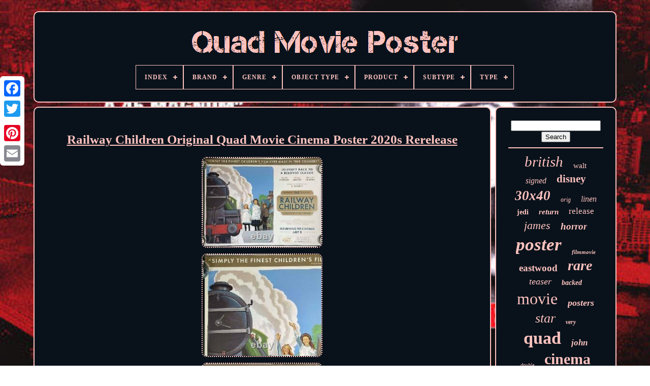

--- FILE ---
content_type: text/html
request_url: https://quadmovieposter.com/en/railway_children_original_quad_movie_cinema_poster_2020s_rerelease.html
body_size: 4329
content:
  <!DOCTYPE HTML>
 
	<HTML> 		


 

<HEAD>
 

 


	  
<TITLE>  Railway Children Original Quad Movie Cinema Poster 2020s Rerelease  	</TITLE>   
	

<!--=============================================================================================================================================================-->
<LINK HREF="https://quadmovieposter.com/favicon.png"  REL="icon"  TYPE="image/png">	
	 

	
 <META CONTENT="text/html; charset=UTF-8"  HTTP-EQUIV="content-type"> 

	 	 <META NAME="viewport" CONTENT="width=device-width, initial-scale=1"> 
 

   
	
	  <LINK   TYPE="text/css" REL="stylesheet"  HREF="https://quadmovieposter.com/qufasysazu.css">  
	
  

<LINK HREF="https://quadmovieposter.com/jyxeq.css" REL="stylesheet"  TYPE="text/css">

 
 

			
  
<SCRIPT  TYPE="text/javascript" SRC="https://code.jquery.com/jquery-latest.min.js"> 
	  </SCRIPT>     
	 
 <SCRIPT TYPE="text/javascript"	SRC="https://quadmovieposter.com/cihyk.js">
  </SCRIPT> 		
		   	 
<SCRIPT SRC="https://quadmovieposter.com/palofopas.js" TYPE="text/javascript">  
</SCRIPT>	
 
  
	
	  
 <SCRIPT SRC="https://quadmovieposter.com/dytocic.js"   ASYNC TYPE="text/javascript">
 </SCRIPT>
 
	


	<SCRIPT TYPE="text/javascript"  SRC="https://quadmovieposter.com/vajytibozy.js"  ASYNC></SCRIPT>
	
	 <SCRIPT TYPE="text/javascript">var a2a_config = a2a_config || {};a2a_config.no_3p = 1;</SCRIPT> 

	
	


  	<SCRIPT TYPE="text/javascript"> 
 
	

	window.onload = function ()
	{
		debojuhiga('sogywuf', 'Search', 'https://quadmovieposter.com/en/qeqenixy.php');
		vitali("qusa.php","gjt", "Railway Children Original Quad Movie Cinema Poster 2020s Rerelease");
		
		
	}
	
</SCRIPT>			 
  </HEAD>

  	
<BODY   DATA-ID="394523795307">   



	  
<DIV  CLASS="a2a_kit a2a_kit_size_32 a2a_floating_style a2a_vertical_style"  STYLE="left:0px; top:150px;">	

		
	


<!--=============================================================================================================================================================-->
<A   CLASS="a2a_button_facebook">  </A>	
   		
		 

<A  CLASS="a2a_button_twitter"> 	
	</A>

 

 
			<A	CLASS="a2a_button_google_plus">	 

 </A>   		 	
		 

<A   CLASS="a2a_button_pinterest"> </A>


		<A CLASS="a2a_button_email">	  		</A>

 
			</DIV>



	<DIV ID="dobabofa">
	  	 
		  
	 <DIV  ID="vudajyre">

 	 	   
				

 	<A HREF="https://quadmovieposter.com/en/">   <IMG  SRC="https://quadmovieposter.com/en/quad_movie_poster.gif" ALT="Quad Movie Poster">  
</A>
 

			
<div id='fisuj' class='align-center'>
<ul>
<li class='has-sub'><a href='https://quadmovieposter.com/en/'><span>Index</span></a>
<ul>
	<li><a href='https://quadmovieposter.com/en/all_items_quad_movie_poster.html'><span>All items</span></a></li>
	<li><a href='https://quadmovieposter.com/en/recent_items_quad_movie_poster.html'><span>Recent items</span></a></li>
	<li><a href='https://quadmovieposter.com/en/top_items_quad_movie_poster.html'><span>Top items</span></a></li>
	<li><a href='https://quadmovieposter.com/en/newest_videos_quad_movie_poster.html'><span>Newest videos</span></a></li>
</ul>
</li>

<li class='has-sub'><a href='https://quadmovieposter.com/en/brand/'><span>Brand</span></a>
<ul>
	<li><a href='https://quadmovieposter.com/en/brand/20th_century_fox.html'><span>20th Century Fox (2)</span></a></li>
	<li><a href='https://quadmovieposter.com/en/brand/disney.html'><span>Disney (3)</span></a></li>
	<li><a href='https://quadmovieposter.com/en/brand/james_bond.html'><span>James Bond (11)</span></a></li>
	<li><a href='https://quadmovieposter.com/en/brand/la_boca.html'><span>La Boca (4)</span></a></li>
	<li><a href='https://quadmovieposter.com/en/brand/mauvais_genres.html'><span>Mauvais Genres (2)</span></a></li>
	<li><a href='https://quadmovieposter.com/en/brand/mgm.html'><span>Mgm (5)</span></a></li>
	<li><a href='https://quadmovieposter.com/en/brand/miramax.html'><span>Miramax (3)</span></a></li>
	<li><a href='https://quadmovieposter.com/en/brand/orson_welles.html'><span>Orson & Welles (3)</span></a></li>
	<li><a href='https://quadmovieposter.com/en/brand/parkfield.html'><span>Parkfield (2)</span></a></li>
	<li><a href='https://quadmovieposter.com/en/brand/quad.html'><span>Quad (2)</span></a></li>
	<li><a href='https://quadmovieposter.com/en/brand/queen.html'><span>Queen (2)</span></a></li>
	<li><a href='https://quadmovieposter.com/en/brand/sex_pistols.html'><span>Sex Pistols (3)</span></a></li>
	<li><a href='https://quadmovieposter.com/en/brand/stafford_co.html'><span>Stafford & Co (2)</span></a></li>
	<li><a href='https://quadmovieposter.com/en/brand/thunderbirds.html'><span>Thunderbirds (3)</span></a></li>
	<li><a href='https://quadmovieposter.com/en/brand/tmnt.html'><span>Tmnt (2)</span></a></li>
	<li><a href='https://quadmovieposter.com/en/brand/united_artists.html'><span>United Artists (4)</span></a></li>
	<li><a href='https://quadmovieposter.com/en/brand/universal.html'><span>Universal (3)</span></a></li>
	<li><a href='https://quadmovieposter.com/en/brand/virgin.html'><span>Virgin (3)</span></a></li>
	<li><a href='https://quadmovieposter.com/en/brand/warner_bros.html'><span>Warner Bros (3)</span></a></li>
	<li><a href='https://quadmovieposter.com/en/brand/warner_brothers.html'><span>Warner Brothers (2)</span></a></li>
	<li><a href='https://quadmovieposter.com/en/recent_items_quad_movie_poster.html'>Other (4316)</a></li>
</ul>
</li>

<li class='has-sub'><a href='https://quadmovieposter.com/en/genre/'><span>Genre</span></a>
<ul>
	<li><a href='https://quadmovieposter.com/en/genre/action.html'><span>Action (326)</span></a></li>
	<li><a href='https://quadmovieposter.com/en/genre/animated.html'><span>Animated (31)</span></a></li>
	<li><a href='https://quadmovieposter.com/en/genre/children_family.html'><span>Children / Family (113)</span></a></li>
	<li><a href='https://quadmovieposter.com/en/genre/classics.html'><span>Classics (494)</span></a></li>
	<li><a href='https://quadmovieposter.com/en/genre/comedy.html'><span>Comedy (201)</span></a></li>
	<li><a href='https://quadmovieposter.com/en/genre/crime_thrillers.html'><span>Crime & Thrillers (116)</span></a></li>
	<li><a href='https://quadmovieposter.com/en/genre/documentary.html'><span>Documentary (6)</span></a></li>
	<li><a href='https://quadmovieposter.com/en/genre/drama.html'><span>Drama (239)</span></a></li>
	<li><a href='https://quadmovieposter.com/en/genre/drama_romance.html'><span>Drama / Romance (6)</span></a></li>
	<li><a href='https://quadmovieposter.com/en/genre/foreign_language.html'><span>Foreign Language (5)</span></a></li>
	<li><a href='https://quadmovieposter.com/en/genre/horror.html'><span>Horror (362)</span></a></li>
	<li><a href='https://quadmovieposter.com/en/genre/horror_comedy.html'><span>Horror / Comedy (5)</span></a></li>
	<li><a href='https://quadmovieposter.com/en/genre/movie_memorabilia.html'><span>Movie Memorabilia (6)</span></a></li>
	<li><a href='https://quadmovieposter.com/en/genre/music.html'><span>Music (12)</span></a></li>
	<li><a href='https://quadmovieposter.com/en/genre/musical.html'><span>Musical (7)</span></a></li>
	<li><a href='https://quadmovieposter.com/en/genre/punk_new_wave.html'><span>Punk / New Wave (6)</span></a></li>
	<li><a href='https://quadmovieposter.com/en/genre/sci_fi_fantasy.html'><span>Sci-fi / Fantasy (302)</span></a></li>
	<li><a href='https://quadmovieposter.com/en/genre/science_fiction.html'><span>Science Fiction (5)</span></a></li>
	<li><a href='https://quadmovieposter.com/en/genre/war.html'><span>War (12)</span></a></li>
	<li><a href='https://quadmovieposter.com/en/genre/western.html'><span>Western (13)</span></a></li>
	<li><a href='https://quadmovieposter.com/en/recent_items_quad_movie_poster.html'>Other (2113)</a></li>
</ul>
</li>

<li class='has-sub'><a href='https://quadmovieposter.com/en/object_type/'><span>Object Type</span></a>
<ul>
	<li><a href='https://quadmovieposter.com/en/object_type/negative.html'><span>Negative (3)</span></a></li>
	<li><a href='https://quadmovieposter.com/en/object_type/photograph.html'><span>Photograph (85)</span></a></li>
	<li><a href='https://quadmovieposter.com/en/object_type/poster.html'><span>Poster (237)</span></a></li>
	<li><a href='https://quadmovieposter.com/en/object_type/transparency.html'><span>Transparency (3)</span></a></li>
	<li><a href='https://quadmovieposter.com/en/recent_items_quad_movie_poster.html'>Other (4052)</a></li>
</ul>
</li>

<li class='has-sub'><a href='https://quadmovieposter.com/en/product/'><span>Product</span></a>
<ul>
	<li><a href='https://quadmovieposter.com/en/product/film_poster.html'><span>Film Poster (3)</span></a></li>
	<li><a href='https://quadmovieposter.com/en/product/movie_poster.html'><span>Movie Poster (12)</span></a></li>
	<li><a href='https://quadmovieposter.com/en/product/movie_posters.html'><span>Movie Posters (3)</span></a></li>
	<li><a href='https://quadmovieposter.com/en/product/original_film_poster.html'><span>Original Film Poster (3)</span></a></li>
	<li><a href='https://quadmovieposter.com/en/product/poster.html'><span>Poster (14)</span></a></li>
	<li><a href='https://quadmovieposter.com/en/product/posters.html'><span>Posters (3250)</span></a></li>
	<li><a href='https://quadmovieposter.com/en/product/rare_film_poster.html'><span>Rare Film Poster (4)</span></a></li>
	<li><a href='https://quadmovieposter.com/en/recent_items_quad_movie_poster.html'>Other (1091)</a></li>
</ul>
</li>

<li class='has-sub'><a href='https://quadmovieposter.com/en/subtype/'><span>Subtype</span></a>
<ul>
	<li><a href='https://quadmovieposter.com/en/subtype/clint_eastwood.html'><span>Clint Eastwood (2)</span></a></li>
	<li><a href='https://quadmovieposter.com/en/subtype/james_bond.html'><span>James Bond (4)</span></a></li>
	<li><a href='https://quadmovieposter.com/en/subtype/original.html'><span>Original (6)</span></a></li>
	<li><a href='https://quadmovieposter.com/en/subtype/originals_uk_minis.html'><span>Originals: Uk Minis (2)</span></a></li>
	<li><a href='https://quadmovieposter.com/en/subtype/originals_uk_quads.html'><span>Originals: Uk Quads (3270)</span></a></li>
	<li><a href='https://quadmovieposter.com/en/subtype/originals_worldwide.html'><span>Originals: Worldwide (20)</span></a></li>
	<li><a href='https://quadmovieposter.com/en/subtype/quad.html'><span>Quad (2)</span></a></li>
	<li><a href='https://quadmovieposter.com/en/subtype/reproductions.html'><span>Reproductions (3)</span></a></li>
	<li><a href='https://quadmovieposter.com/en/recent_items_quad_movie_poster.html'>Other (1071)</a></li>
</ul>
</li>

<li class='has-sub'><a href='https://quadmovieposter.com/en/type/'><span>Type</span></a>
<ul>
	<li><a href='https://quadmovieposter.com/en/type/film.html'><span>Film (10)</span></a></li>
	<li><a href='https://quadmovieposter.com/en/type/movie_poster.html'><span>Movie Poster (2)</span></a></li>
	<li><a href='https://quadmovieposter.com/en/type/poster.html'><span>Poster (51)</span></a></li>
	<li><a href='https://quadmovieposter.com/en/type/posters.html'><span>Posters (18)</span></a></li>
	<li><a href='https://quadmovieposter.com/en/recent_items_quad_movie_poster.html'>Other (4299)</a></li>
</ul>
</li>

</ul>
</div>

		 
 </DIV>	

			<DIV   ID="hotubehedy">

 
			  

 <DIV ID="lokuxylime"> 


 
				 
 	   <DIV ID="mahe">
 	</DIV>


				 <h1 class="[base64]">Railway Children Original Quad Movie Cinema Poster 2020s Rerelease</h1>
	 <br/> 
	
 <img class="hifVj3i9j" src="https://quadmovieposter.com/en/image/Railway_Children_Original_Quad_Movie_Cinema_Poster_2020s_Rerelease_01_znx.jpg" title="Railway Children Original Quad Movie Cinema Poster 2020s Rerelease" alt="Railway Children Original Quad Movie Cinema Poster 2020s Rerelease"/> <br/>	

		  
<img class="hifVj3i9j" src="https://quadmovieposter.com/en/image/Railway_Children_Original_Quad_Movie_Cinema_Poster_2020s_Rerelease_02_wf.jpg" title="Railway Children Original Quad Movie Cinema Poster 2020s Rerelease" alt="Railway Children Original Quad Movie Cinema Poster 2020s Rerelease"/> 
 	
<br/>		   <img class="hifVj3i9j" src="https://quadmovieposter.com/en/image/Railway_Children_Original_Quad_Movie_Cinema_Poster_2020s_Rerelease_03_ep.jpg" title="Railway Children Original Quad Movie Cinema Poster 2020s Rerelease" alt="Railway Children Original Quad Movie Cinema Poster 2020s Rerelease"/>

  
<br/>
 
 <img class="hifVj3i9j" src="https://quadmovieposter.com/en/image/Railway_Children_Original_Quad_Movie_Cinema_Poster_2020s_Rerelease_04_qbxh.jpg" title="Railway Children Original Quad Movie Cinema Poster 2020s Rerelease" alt="Railway Children Original Quad Movie Cinema Poster 2020s Rerelease"/>  
 
 
  <br/> <img class="hifVj3i9j" src="https://quadmovieposter.com/en/image/Railway_Children_Original_Quad_Movie_Cinema_Poster_2020s_Rerelease_05_yeu.jpg" title="Railway Children Original Quad Movie Cinema Poster 2020s Rerelease" alt="Railway Children Original Quad Movie Cinema Poster 2020s Rerelease"/>  <br/><img class="hifVj3i9j" src="https://quadmovieposter.com/en/image/Railway_Children_Original_Quad_Movie_Cinema_Poster_2020s_Rerelease_06_xl.jpg" title="Railway Children Original Quad Movie Cinema Poster 2020s Rerelease" alt="Railway Children Original Quad Movie Cinema Poster 2020s Rerelease"/> <br/>  	<br/><img class="hifVj3i9j" src="https://quadmovieposter.com/en/togehufa.gif" title="Railway Children Original Quad Movie Cinema Poster 2020s Rerelease" alt="Railway Children Original Quad Movie Cinema Poster 2020s Rerelease"/>   <img class="hifVj3i9j" src="https://quadmovieposter.com/en/katanecyq.gif" title="Railway Children Original Quad Movie Cinema Poster 2020s Rerelease" alt="Railway Children Original Quad Movie Cinema Poster 2020s Rerelease"/> 	<br/>
	
We're happy to help! 			<br/>
 	<img class="hifVj3i9j" src="https://quadmovieposter.com/en/togehufa.gif" title="Railway Children Original Quad Movie Cinema Poster 2020s Rerelease" alt="Railway Children Original Quad Movie Cinema Poster 2020s Rerelease"/>   <img class="hifVj3i9j" src="https://quadmovieposter.com/en/katanecyq.gif" title="Railway Children Original Quad Movie Cinema Poster 2020s Rerelease" alt="Railway Children Original Quad Movie Cinema Poster 2020s Rerelease"/>
  <br/>
				
				
<DIV  CLASS="a2a_kit"   STYLE="margin:10px auto 0px auto"> 

 
					  <SCRIPT   TYPE="text/javascript">	

						venafyse();
						  
 </SCRIPT> 
				 </DIV>


				
				
<!--=============================================================================================================================================================

div

=============================================================================================================================================================-->
<DIV STYLE="margin:10px auto;width:200px;"  CLASS="a2a_kit a2a_kit_size_32 a2a_default_style"> 

					
 	 
 	<A CLASS="a2a_button_facebook">	
</A>

					 

<A  CLASS="a2a_button_twitter"> </A>		
						 <A CLASS="a2a_button_google_plus"> 
	 </A>	 
  
					 

 

<!--=============================================================================================================================================================-->
<A   CLASS="a2a_button_pinterest">  

	</A>   	
					  <A  CLASS="a2a_button_email">
</A>  
				   </DIV>




					
				
			
		 </DIV> 
 
				 


<DIV ID="vogec">  
  
				
				
 
 
 
<!--=============================================================================================================================================================-->
<DIV ID="sogywuf">	

  	 
					 <HR> 


				 
	 

</DIV>
  

				 	
	<DIV  ID="sobukuf">	 

 

 	</DIV> 

				
				
<DIV   ID="rawuzuz">
	

 
					<a style="font-family:Sonoma Italic;font-size:29px;font-weight:lighter;font-style:italic;text-decoration:none" href="https://quadmovieposter.com/en/zed/british.html">british</a><a style="font-family:OzHandicraft BT;font-size:15px;font-weight:normal;font-style:normal;text-decoration:none" href="https://quadmovieposter.com/en/zed/walt.html">walt</a><a style="font-family:Brooklyn;font-size:16px;font-weight:normal;font-style:oblique;text-decoration:none" href="https://quadmovieposter.com/en/zed/signed.html">signed</a><a style="font-family:Sonoma Italic;font-size:21px;font-weight:bold;font-style:normal;text-decoration:none" href="https://quadmovieposter.com/en/zed/disney.html">disney</a><a style="font-family:Old English;font-size:27px;font-weight:bold;font-style:italic;text-decoration:none" href="https://quadmovieposter.com/en/zed/30x40.html">30x40</a><a style="font-family:Univers;font-size:12px;font-weight:lighter;font-style:italic;text-decoration:none" href="https://quadmovieposter.com/en/zed/orig.html">orig</a><a style="font-family:DawnCastle;font-size:16px;font-weight:lighter;font-style:italic;text-decoration:none" href="https://quadmovieposter.com/en/zed/linen.html">linen</a><a style="font-family:Sonoma Italic;font-size:14px;font-weight:bolder;font-style:normal;text-decoration:none" href="https://quadmovieposter.com/en/zed/jedi.html">jedi</a><a style="font-family:Arial Narrow;font-size:15px;font-weight:bolder;font-style:oblique;text-decoration:none" href="https://quadmovieposter.com/en/zed/return.html">return</a><a style="font-family:Playbill;font-size:17px;font-weight:lighter;font-style:normal;text-decoration:none" href="https://quadmovieposter.com/en/zed/release.html">release</a><a style="font-family:Haettenschweiler;font-size:22px;font-weight:normal;font-style:oblique;text-decoration:none" href="https://quadmovieposter.com/en/zed/james.html">james</a><a style="font-family:MS-DOS CP 437;font-size:19px;font-weight:bolder;font-style:oblique;text-decoration:none" href="https://quadmovieposter.com/en/zed/horror.html">horror</a><a style="font-family:Matura MT Script Capitals;font-size:35px;font-weight:bold;font-style:oblique;text-decoration:none" href="https://quadmovieposter.com/en/zed/poster.html">poster</a><a style="font-family:Univers;font-size:11px;font-weight:bold;font-style:oblique;text-decoration:none" href="https://quadmovieposter.com/en/zed/filmmovie.html">filmmovie</a><a style="font-family:Humanst521 Cn BT;font-size:19px;font-weight:bold;font-style:normal;text-decoration:none" href="https://quadmovieposter.com/en/zed/eastwood.html">eastwood</a><a style="font-family:Swiss721 BlkEx BT;font-size:28px;font-weight:bold;font-style:italic;text-decoration:none" href="https://quadmovieposter.com/en/zed/rare.html">rare</a><a style="font-family:Albertus Extra Bold;font-size:18px;font-weight:normal;font-style:italic;text-decoration:none" href="https://quadmovieposter.com/en/zed/teaser.html">teaser</a><a style="font-family:Book Antiqua;font-size:14px;font-weight:bold;font-style:oblique;text-decoration:none" href="https://quadmovieposter.com/en/zed/backed.html">backed</a><a style="font-family:Kino MT;font-size:32px;font-weight:lighter;font-style:normal;text-decoration:none" href="https://quadmovieposter.com/en/zed/movie.html">movie</a><a style="font-family:DawnCastle;font-size:18px;font-weight:bolder;font-style:italic;text-decoration:none" href="https://quadmovieposter.com/en/zed/posters.html">posters</a><a style="font-family:Monotype.com;font-size:26px;font-weight:normal;font-style:oblique;text-decoration:none" href="https://quadmovieposter.com/en/zed/star.html">star</a><a style="font-family:Albertus Extra Bold;font-size:12px;font-weight:bolder;font-style:oblique;text-decoration:none" href="https://quadmovieposter.com/en/zed/very.html">very</a><a style="font-family:Small Fonts;font-size:34px;font-weight:bolder;font-style:normal;text-decoration:none" href="https://quadmovieposter.com/en/zed/quad.html">quad</a><a style="font-family:Charcoal;font-size:17px;font-weight:bolder;font-style:italic;text-decoration:none" href="https://quadmovieposter.com/en/zed/john.html">john</a><a style="font-family:Book Antiqua;font-size:10px;font-weight:lighter;font-style:oblique;text-decoration:none" href="https://quadmovieposter.com/en/zed/double.html">double</a><a style="font-family:Aapex;font-size:30px;font-weight:bold;font-style:normal;text-decoration:none" href="https://quadmovieposter.com/en/zed/cinema.html">cinema</a><a style="font-family:Sonoma Italic;font-size:20px;font-weight:lighter;font-style:normal;text-decoration:none" href="https://quadmovieposter.com/en/zed/bond.html">bond</a><a style="font-family:Lansbury;font-size:31px;font-weight:normal;font-style:normal;text-decoration:none" href="https://quadmovieposter.com/en/zed/film.html">film</a><a style="font-family:Modern;font-size:13px;font-weight:bold;font-style:italic;text-decoration:none" href="https://quadmovieposter.com/en/zed/michael.html">michael</a><a style="font-family:Terminal;font-size:11px;font-weight:normal;font-style:normal;text-decoration:none" href="https://quadmovieposter.com/en/zed/chantrell.html">chantrell</a><a style="font-family:Terminal;font-size:25px;font-weight:lighter;font-style:normal;text-decoration:none" href="https://quadmovieposter.com/en/zed/wars.html">wars</a><a style="font-family:Footlight MT Light;font-size:24px;font-weight:bold;font-style:oblique;text-decoration:none" href="https://quadmovieposter.com/en/zed/rolled.html">rolled</a><a style="font-family:Brooklyn;font-size:13px;font-weight:bolder;font-style:oblique;text-decoration:none" href="https://quadmovieposter.com/en/zed/back.html">back</a><a style="font-family:Georgia;font-size:23px;font-weight:bolder;font-style:normal;text-decoration:none" href="https://quadmovieposter.com/en/zed/vintage.html">vintage</a><a style="font-family:Book Antiqua;font-size:33px;font-weight:lighter;font-style:oblique;text-decoration:none" href="https://quadmovieposter.com/en/zed/original.html">original</a>  
				 
</DIV>	
			
			   
</DIV>  
		 </DIV> 


	
		   
	<DIV   ID="zodybu"> 
		
			
<UL>  
				
<LI>  
					
  <A  HREF="https://quadmovieposter.com/en/">	 Index

</A> 	 
				</LI>
				<LI>	 	 
					 	

<A HREF="https://quadmovieposter.com/en/patekywa.php">


  Contact

</A>

 	
				
  
 </LI> 

					 <LI>	
					<A HREF="https://quadmovieposter.com/en/privacy_policies.html">  
Privacy Policy Agreement	
 </A>
 
				  </LI>  
				
<LI>


 

					<A	HREF="https://quadmovieposter.com/en/tos.html"> Terms of service	</A>	 


	

				 
</LI>

				  	<LI>		
					
 
<A HREF="https://quadmovieposter.com/?l=en">	 EN

</A>
 
					&nbsp;
					
	
<A   HREF="https://quadmovieposter.com/?l=fr"> 
 
FR	</A> 
  
				  	

</LI> 
				
				
				 <DIV	CLASS="a2a_kit a2a_kit_size_32 a2a_default_style" STYLE="margin:10px auto;width:200px;">
 
					  <A   CLASS="a2a_button_facebook">   
</A> 
  
					

	<A	CLASS="a2a_button_twitter">
 
	 	

</A> 	

					
	 
<A CLASS="a2a_button_google_plus">	 </A>	 
						  <A   CLASS="a2a_button_pinterest"></A>
 	
						
<A CLASS="a2a_button_email">	
 	 </A>   
				 
 </DIV>
 	

	
				
			  

</UL>	  	 
			
		
  
 </DIV> 		 

	 
 
	 	 </DIV>    
   	 
   	 <SCRIPT  SRC="//static.addtoany.com/menu/page.js" TYPE="text/javascript"> 
	</SCRIPT>


	  </BODY>  	 	
	

	</HTML>

--- FILE ---
content_type: text/css
request_url: https://quadmovieposter.com/jyxeq.css
body_size: 2187
content:
   #fisuj,
#fisuj ul,
#fisuj ul li,
#fisuj ul li a,
#fisuj #menu-button{  
 
  line-height: 1; 
  position: relative;  

	

  border: 0;

	
  box-sizing: border-box;

	

  -webkit-box-sizing: border-box;		 

  padding: 0;
 
margin: 0;
 

  list-style: none;  		

	
  display: block;

	
  -moz-box-sizing: border-box;	  }




#fisuj:after,
#fisuj > ul:after{content: ".";

  clear: both; 
	 
  visibility: hidden; 
  line-height: 0;  	 
  display: block;  

  height: 0; } 
 
 
 #fisuj #menu-button{
 	display: none; }
 

#fisuj{  	background: #09121B;			} 

	 
#fisuj > ul > li{
 	
	  	border:1px solid #FFC3BF; 

  float: center; 
    }  

 
#fisuj.align-center > ul{ 	font-size: 0;


  text-align: center;		  
 }
  	  
#fisuj.align-center > ul > li{
     	 display: inline-block;  
  float: none;	  }

	


  	 #fisuj.align-center ul ul{ 
text-align: left;

 } 

 
 #fisuj.align-right > ul > li{   
	float: right;	}   



 	
/*=============================================================================================================================================================*/
#fisuj > ul > li > a{  
  text-transform: uppercase;  
	 padding: 17px;	


  font-weight: 700;
  
  color: #FFC3BF;



  letter-spacing: 1px; 
  text-decoration: none;	 	 
  font-size: 12px; }
 
	   #fisuj > ul > li:hover > a{}


  #fisuj > ul > li.has-sub > a{  

 
  padding-right: 30px; 
} 
#fisuj > ul > li.has-sub > a:after{  position: absolute; 
  top: 22px;
  width: 8px;  
 
  height: 2px;
		
  background: #FFC3BF; 
  right: 11px;  	  

 
  display: block;
 	
  content: ''; }

 #fisuj > ul > li.has-sub > a:before{	
 
  right: 14px; 	 
	  
  -webkit-transition: all .25s ease; 	
position: absolute;		 
  background: #FFC3BF;


 
  top: 19px;
  transition: all .25s ease;  

  content: '';
	
  height: 8px;  

  -ms-transition: all .25s ease; 
 

  -moz-transition: all .25s ease;

  display: block;
  width: 2px;

  	  
  -o-transition: all .25s ease;
 }	 

#fisuj > ul > li.has-sub:hover > a:before{
  
 top: 23px;
 	 	
  height: 0; 

 	}
	


#fisuj ul ul{ 	   	position: absolute; 


  left: -9999px;	 	}    	 

/*=============================================================================================================================================================*/
#fisuj.align-right ul ul{  text-align: right;  }
 	#fisuj ul ul li{  height: 0; 		

  -moz-transition: all .25s ease;
  
  -ms-transition: all .25s ease;
 	 
  transition: all .25s ease;
  -webkit-transition: all .25s ease;
  -o-transition: all .25s ease;	 }
 
	 

	
#fisuj li:hover > ul{
  	   
left: auto; 	

 }
#fisuj.align-right li:hover > ul{
 
  
left: auto;   	
  right: 0;

}  	
    #fisuj li:hover > ul > li{ 		height: auto; 	
 }


#fisuj ul ul ul{
	

  top: 0;  
margin-left: 100%;	 
}	

 
#fisuj.align-right ul ul ul{		
  margin-right: 100%;

  
 
margin-left: 0;


  
}	  
#fisuj ul ul li a{


 

  color: #FFC3BF;


 
  background: #09121B;

	 
  width: 220px;   
  font-size: 12px;   
  text-decoration: none;   	 border: 1px solid #FFC3BF;
  font-weight: 400;

  padding: 11px 15px;  
 }  
 		#fisuj ul ul li:last-child > a,
#fisuj ul ul li.last-item > a{
 
 }
 

  #fisuj ul ul li:hover > a,
#fisuj ul ul li a:hover{ 

	
 
 font-weight:bolder;	 } 

 	
  
#fisuj ul ul li.has-sub > a:after{ 	


  height: 2px;
	
  top: 16px;

  right: 11px;  
  display: block;	
position: absolute;	 	 


  width: 8px;  	 
  content: '';  

  background: #FFC3BF;  	
 }
 

	
 
/*=============================================================================================================================================================*/
#fisuj.align-right ul ul li.has-sub > a:after{ 
	 
  left: 11px;	 right: auto;
	}	

 #fisuj ul ul li.has-sub > a:before{

  height: 8px;  	 
  transition: all .25s ease;
  


  display: block;
  width: 2px;	
  content: '';	 	
  right: 14px;
 
	
  top: 13px; 	   
  -webkit-transition: all .25s ease; 	
  background: #FFC3BF;
 
  -moz-transition: all .25s ease;	

  -ms-transition: all .25s ease;
	 
position: absolute; 
  -o-transition: all .25s ease; 


}		 	
  #fisuj.align-right ul ul li.has-sub > a:before{   	
right: auto;
	
	
 
  left: 14px; 

}  
	 
	#fisuj ul ul > li.has-sub:hover > a:before{ 
		 top: 17px;
 
 
  height: 0;

 }
 

@media all and (max-width: 768px), only screen and (-webkit-min-device-pixel-ratio: 2) and (max-width: 1024px), only screen and (min--moz-device-pixel-ratio: 2) and (max-width: 1024px), only screen and (-o-min-device-pixel-ratio: 2/1) and (max-width: 1024px), only screen and (min-device-pixel-ratio: 2) and (max-width: 1024px), only screen and (min-resolution: 192dpi) and (max-width: 1024px), only screen and (min-resolution: 2dppx) and (max-width: 1024px){
 	
	
   #fisuj{ 

width: 100%; 	
}

	 
		#fisuj ul{

 width: 100%;  		


    display: none;  

	} 


#fisuj.align-center > ul{   text-align: left;	}


 
#fisuj ul li{
  



 

    border-top: 1px solid rgba(120, 120, 120, 0.2);

width: 100%; }	
	 
#fisuj ul ul li,
  #fisuj li:hover > ul > li{	

height: auto; 
	} 
 
#fisuj ul li a,
  #fisuj ul ul li a{  
 	width: 100%; 

 
 


    border-bottom: 0; }  
 


	#fisuj > ul > li{ float: none; 
}
 


	 #fisuj ul ul li a{

padding-left: 25px; } 

#fisuj ul ul ul li a{
 
padding-left: 35px; 
}	



#fisuj ul ul li a{color: #FFC3BF; 
		 
 
    background: none; 
 }
 
	
#fisuj ul ul li:hover > a,
  #fisuj ul ul li.active > a{	 

  font-weight:bolder; }  
	
 #fisuj ul ul,
  #fisuj ul ul ul,
  #fisuj.align-right ul ul{   
  
	
    margin: 0;		 

    text-align: left;  

    width: 100%; 
 
    left: 0;
 	 
 position: relative;}

	
 

#fisuj > ul > li.has-sub > a:after,
  #fisuj > ul > li.has-sub > a:before,
  #fisuj ul ul > li.has-sub > a:after,
  #fisuj ul ul > li.has-sub > a:before{  display: none; 
 
		}	 

/*=============================================================================================================================================================*/
#fisuj #menu-button{ 

	
    padding: 17px;   
	border: 1px solid #FFC3BF;
  	 
    font-size: 12px;		
 

    text-transform: uppercase; 
 
    font-weight: 700;

    color: #FFC3BF;

  
display: block;	 	
    cursor: pointer;
	
}  
 

	  #fisuj #menu-button:after{   

    content: '';	 
    width: 20px;	
    border-top: 2px solid #FFC3BF;
	

    top: 22px;
    height: 4px;  
    border-bottom: 2px solid #FFC3BF;


    right: 17px;
	
position: absolute;	

	
    display: block;

  	}	 
 
	 #fisuj #menu-button:before{  

 
    height: 2px; 
	
    width: 20px; 
  
    display: block;

    top: 16px;
 	
    background: #FFC3BF;
	 position: absolute; 	
    right: 17px;

 
    content: ''; }
  
    	
	
#fisuj #menu-button.menu-opened:after{


	

 
    -moz-transform: rotate(45deg);	  	
    -webkit-transform: rotate(45deg);


    -ms-transform: rotate(45deg); 	 
    height: 2px;		
    transform: rotate(45deg);
    border: 0; 
 
top: 23px;  
    -o-transform: rotate(45deg);

		
	background: #FFC3BF;



    width: 15px;  		
}  
 #fisuj #menu-button.menu-opened:before{  
 
		 
    transform: rotate(-45deg);  
  
	background: #FFC3BF;
		  
    -moz-transform: rotate(-45deg);
	
    -o-transform: rotate(-45deg); 
top: 23px;  

    -webkit-transform: rotate(-45deg);	
	  
 
    width: 15px;  
 
    -ms-transform: rotate(-45deg); }


	
#fisuj .submenu-button{	
	 
    display: block;

    width: 46px;  

	 
    z-index: 99;


    border-left: 1px solid #FFC3BF;	 
		 
    right: 0;

 
    top: 0;
	
	 
    cursor: pointer; 		position: absolute;				 		
    height: 46px;   }   
  	#fisuj .submenu-button.submenu-opened{	
 background: #FFC3BF; 
 
}
  



#fisuj ul ul .submenu-button{ 
height: 34px;
    width: 34px;
   } 
   


 #fisuj .submenu-button:after{
 

	
    top: 22px;
 
    right: 19px;	
    height: 2px;	    
    background: #FFC3BF;	 position: absolute; 
    content: '';  
    display: block;  
    width: 8px; } 



#fisuj ul ul .submenu-button:after{
		   

    right: 13px;top: 15px; }
 




#fisuj .submenu-button.submenu-opened:after{   
 background: #09121B; 
}


 

 #fisuj .submenu-button:before{ position: absolute;

    background: #FFC3BF;


    width: 2px;	 	  
 	
    top: 19px;
			
    display: block; 
 

	
    height: 8px;
		


    content: '';

 	  
    right: 22px; 
  }


	
/*=============================================================================================================================================================
#fisuj ul ul .submenu-button:before
=============================================================================================================================================================*/
#fisuj ul ul .submenu-button:before{
 	
    right: 16px;
 top: 12px;  


} 

#fisuj .submenu-button.submenu-opened:before{

 display: none; 		
} 
	  
 
 	
 }  



--- FILE ---
content_type: application/javascript
request_url: https://quadmovieposter.com/palofopas.js
body_size: 688
content:

(function($) {

  $.fn.menumaker = function(options) {
      
      var tuqipypeqecume = $(this), settings = $.extend({
        title: "Menu",
        format: "dropdown",
        sticky: false
      }, options);

      return this.each(function() {
        tuqipypeqecume.prepend('<div id="menu-button">' + settings.title + '</div>');
        $(this).find("#menu-button").on('click', function(){
          $(this).toggleClass('menu-opened');
          var walolisypukeqe = $(this).next('ul');
          if (walolisypukeqe.hasClass('open')) { 
            walolisypukeqe.hide().removeClass('open');
          }
          else {
            walolisypukeqe.show().addClass('open');
            if (settings.format === "dropdown") {
              walolisypukeqe.find('ul').show();
            }
          }
        });

        tuqipypeqecume.find('li ul').parent().addClass('has-sub');

        multiTg = function() {
          tuqipypeqecume.find(".has-sub").prepend('<span class="submenu-button"></span>');
          tuqipypeqecume.find('.submenu-button').on('click', function() {
            $(this).toggleClass('submenu-opened');
            if ($(this).siblings('ul').hasClass('open')) {
              $(this).siblings('ul').removeClass('open').hide();
            }
            else {
              $(this).siblings('ul').addClass('open').show();
            }
          });
        };

        if (settings.format === 'multitoggle') multiTg();
        else tuqipypeqecume.addClass('dropdown');

        if (settings.sticky === true) tuqipypeqecume.css('position', 'fixed');

        resizeFix = function() {
          if ($( window ).width() > 768) {
            tuqipypeqecume.find('ul').show();
          }

          if ($(window).width() <= 768) {
            tuqipypeqecume.find('ul').hide().removeClass('open');
          }
        };
        resizeFix();
        return $(window).on('resize', resizeFix);

      });
  };
})(jQuery);

(function($){
$(document).ready(function(){

$("#fisuj").menumaker({
   title: "Menu",
   format: "multitoggle"
});

});
})(jQuery);
